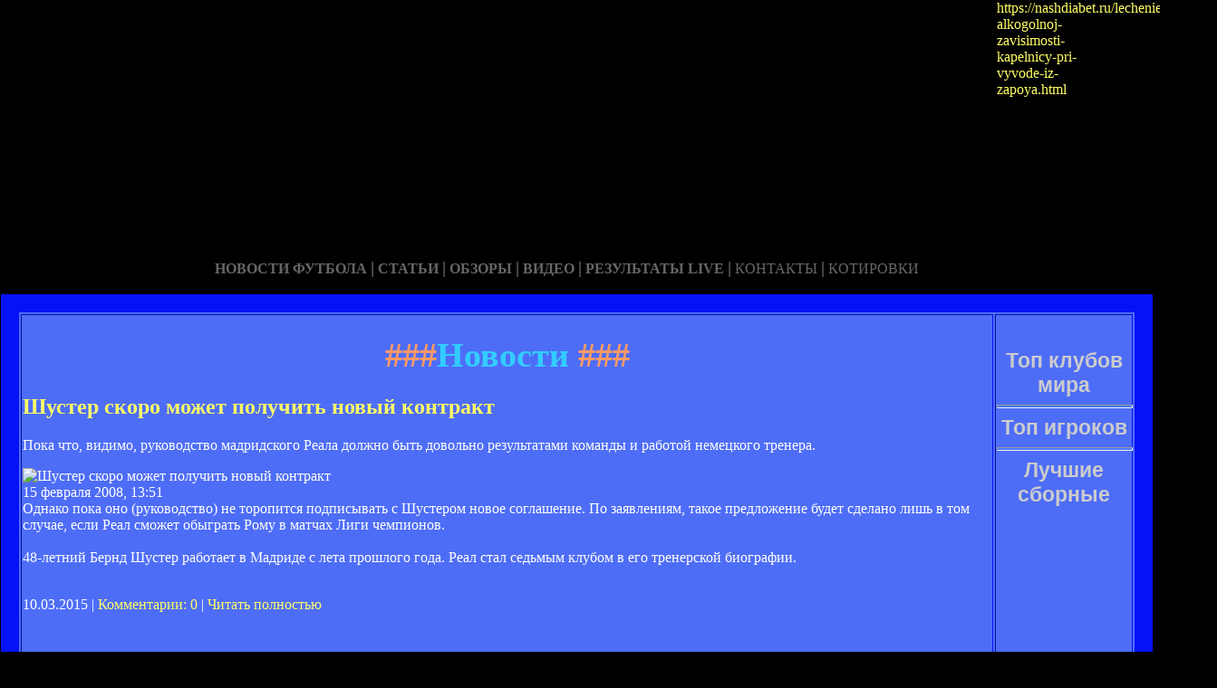

--- FILE ---
content_type: text/html; charset=utf-8
request_url: http://mylovelygifts.ru/lenta-6.html
body_size: 32880
content:






<!DOCTYPE HTML PUBLIC "-//W3C//DTD HTML 4.01 Transitional//EN" "http://www.w3.org/TR/html4/loose.dtd">
 <html>

<head>
<meta name="yandex-verification" content="8b8cd5cac7eb444f" />
<meta http-equiv="content-type" content="text/html; charset=utf-8" />
<title>Новости | Неофициальный сайт про футбольного тренера Бернда Шустера</title>
<meta name="keywords" content="" />
<meta name="description" content="" />

<link href="favicon.ico" rel="shortcut icon" type="image/x-icon" />


</head>



<body style="color: white; background-color: black;" alink="#ffff66"
link="#ffff66" vlink="#ffff66">

<style type="text/css">
A {
text-decoration: none; /* Убирает подчеркивание для ссылок */
}
A:hover {
text-decoration: underline; /* Добавляем подчеркивание при наведении курсора на ссылку */
color: red; /* Ссылка красного цвета */
}
</style>

<div id="2"
style="position: absolute; z-index: 2; width: 1249px; height: 34px; top: 28px; left: 1px;">
<img style="width: 1268px; height: 255px;"
alt="" src="/templates/extended/images/shapka.png"></div>

<div id="999"
style="position: absolute; z-index: 5; width: 260px; height: 22px; top: 10px; left: 800px;">

</div>
</div>

<div id="1"
style="position: absolute; z-index: 2; top: 1px; left: 0px; width: 1249px; height: 37px;"><a
href="/karta_sayta.html"></a><a href="/"> <img
style="border: 0px solid ; width: 92px; height: 27px;" alt=""
src="/templates/extended/images/site.gif"></a>
<a href="/karta_sayta.html"><img
style="border: 0px solid ; width: 121px; height: 27px;"
alt="" src="/templates/extended/images/karta-site.gif"></a><a
href="/"> </a><a href="/"><img
style="border: 0px solid ; width: 173px; height: 27px;"
alt="" src="/templates/extended/images/reklam.gif"></a><a
href="/mail.sent.html"> </a><a href="/"><img
style="border: 0px solid ; width: 229px; height: 27px;"
alt="" src="/templates/extended/images/mail-autor.gif"></a>
</div>

<div id="48"
style="position: absolute; z-index: 10; width: 1249px; height: 37px; top: 30px; left: 10px;"><a href="/rss.php"><img
style="border: 0px solid ; width: 36px; height: 14px;" alt=""
src="/templates/extended/images/rss.jpeg"></a>
</div>






<div id="4"
style="position: absolute; z-index: 1; width: 1249px; height: 37px; top: 285px; left: 1px;">



<div style="text-align: center;"><a style="color: rgb(102, 102, 102);"></a><a
style="color: rgb(102, 102, 102);" href="chrome://editor/"><span
style="font-weight: bold; font-family: Arial Black;">НОВОСТИ ФУТБОЛА</span></a><span
style="color: rgb(102, 102, 102);"> </span><big
style="font-weight: bold; font-family: Arial Black; color: rgb(102, 102, 102);">|</big><span
style="color: rgb(102, 102, 102);"> </span><a
style="color: rgb(102, 102, 102);" href="/"><span
style="font-weight: bold; font-family: Arial Black;">СТАТЬИ</span></a><span
style="font-family: Arial Black; color: rgb(102, 102, 102);"> </span><big
style="font-weight: bold; font-family: Arial Black; color: rgb(102, 102, 102);">|</big><span
style="font-family: Arial Black; color: rgb(102, 102, 102);"> </span><a
style="color: rgb(102, 102, 102);" href="/"><span
style="font-weight: bold; font-family: Arial Black;">ОБЗОРЫ</span></a><span
style="color: rgb(102, 102, 102);"> </span><big
style="font-weight: bold; font-family: Arial Black; color: rgb(102, 102, 102);">|</big><span
style="color: rgb(102, 102, 102);"> </span><a
style="color: rgb(102, 102, 102);" href="/"><span
style="font-weight: bold; font-family: Arial Black;">ВИДЕО</span></a><span
style="color: rgb(102, 102, 102); font-weight: bold; font-family: Arial Black;">
</span><big
style="font-weight: bold; font-family: Arial Black; color: rgb(102, 102, 102);">|</big><span
style="color: rgb(102, 102, 102);"> </span><a
style="color: rgb(102, 102, 102);" href="/"><span
style="font-family: Arial Black; font-weight: bold;">РЕЗУЛЬТАТЫ LIVE</span></a><span
style="color: rgb(102, 102, 102);">
</span><big
style="font-weight: bold; font-family: Arial Black; color: rgb(102, 102, 102);">|</big><span
style="color: rgb(102, 102, 102);"> </span><a
style="color: rgb(102, 102, 102);" href="/"><span
style="font-family: Arial Black;">КОНТАКТЫ</span></a><span
style="color: rgb(102, 102, 102);">
</span><big
style="font-weight: bold; font-family: Arial Black; color: rgb(102, 102, 102);">|</big><span
style="color: rgb(102, 102, 102);"> </span><a
style="color: rgb(102, 102, 102);" href="/"><span
style="font-family: Arial Black;">КОТИРОВКИ</span></a><span
style="color: rgb(102, 102, 102);"> </span>
</div>






<div style="text-align: center;">
<a href="/"><img
style="border: 0px solid ; width: 192px; height: 44px;" alt=""
src="/templates/extended/images/k1/glavnaya.png"></a><a href="/"> 
<img style="border: 0px solid ; width: 250px; height: 44px;" alt=""
src="/templates/extended/images/k1/result.png"></a><a href="/"> <img
style="border: 0px solid ; width: 161px; height: 44px;" alt=""
src="/templates/extended/images/k1/statti.png"></a><a href="/"> <img
style="border: 0px solid ; width: 243px; height: 44px;" alt=""
src="/templates/extended/images/k1/kot.png"></a>

</div>
























<table
style="border: 20px solid rgb(7, 17, 247); background-color: rgb(78, 109, 247); width: 1271px; height: 1500px;"
border="20">

<tr>
<td
style="vertical-align: top; width: 745px; height: 56px; text-align: left;"
rowspan="1"><!-- start content -->
<div id="content">
<div class="post">
<div class="entry">


<h1 style="text-align: center;"><big><span
style="color: rgb(255, 153, 102);">###</span><span
style="color: rgb(51, 204, 255);">Новости</span><span
style="color: rgb(255, 153, 102);"> ###</span></big></h1>


       
    

<div style="text-align: center;">
<!--код Contema--> 

</div>    
    
   <div class="mads-block"></div>

























   
<div class="myinclude"><div class="title"><h2><a href="/suser_skoro_oze_poluci_novyy_konrak.html" name="suser_skoro_oze_poluci_novyy_konrak.html">Шустер скоро может получить новый контракт</a></h2></div><div class="entry">Пока что, видимо, руководство мадридского Реала должно быть довольно результатами команды и работой немецкого тренера. </p><div class="article-photo"><img src="http://s.ill.in.ua/i/news/630x373/32/32424.jpg" alt="Шустер скоро может получить новый контракт" /><div class="photo-text"><span class="author"></span><span class="photo-date">15 февраля 2008, 13:51</span></div></div><div class="article-text">Однако пока оно (руководство) не торопится подписывать с Шустером новое соглашение. По заявлениям, такое предложение будет сделано лишь в том случае, если Реал сможет обыграть Рому в матчах Лиги чемпионов.<br /><br />48-летний Бернд Шустер работает в Мадриде с лета прошлого года. Реал стал седьмым клубом в его тренерской биографии.</div><br /><p class="links">10.03.2015 | <a href="/suser_skoro_oze_poluci_novyy_konrak.html#comment_begin">Комментарии: 0</a> | <a href="/suser_skoro_oze_poluci_novyy_konrak.html" class="comments">Читать полностью</a></p><br /><br /><div class="title"><h2><a href="/suser_vse_ecse_nadeesya_priobresi_ronaldu.html" name="suser_vse_ecse_nadeesya_priobresi_ronaldu.html">Шустер все еще надеется приобрести Роналду</a></h2></div><div class="entry">Конечно, не сейчас, но в перспективе тренер Реала видит португальца в своей команде.</p><div class="article-photo"><img src="http://s.ill.in.ua/i/news/630x373/35/35823.jpg" alt="Бернд Шустер" /><div class="photo-text"><span class="author">Бернд Шустер</span><span class="photo-date">02 апреля 2008, 17:10</span></div></div><div class="article-text">"В ближайшей перспективе я не имею&nbsp-возможности подписать Роналду, но через несколько лет он может одеть футболку Реала. Для меня он лучше Кака, который в этом сезоне потерял свою лушчую форму. В общем, когда-то он (Роналду) будет в нашей команде".<br /><br />"Сейчас лучше реально смотреть на вещи. Роналду - лучший в мире. И не думаю, что Манчестер Юнайтед собирается его продавать. Он не удет до тех пор, пока не выиграет Лигу чемпионов и еще несколько титулов в Премьер-Лиге"-&nbsp- считает коуч мадридцев.</div><br /><p class="links">10.03.2015 | <a href="/suser_vse_ecse_nadeesya_priobresi_ronaldu.html#comment_begin">Комментарии: 0</a> | <a href="/suser_vse_ecse_nadeesya_priobresi_ronaldu.html" class="comments">Читать полностью</a></p><br /><br /><div class="title"><h2><a href="/ozef_sabo_iaylicenko_pereigral_susera_akiceski.html" name="ozef_sabo_iaylicenko_pereigral_susera_akiceski.html">Йожеф Сабо: "Михайличенко переиграл Шустера тактически"</a></h2></div><div class="entry"><p>Через большое, в полстены, окно напротив кабинета вице-президента киевского "Динамо" Йожефа Сабо вид на арену клубного стадиона открывается как на ладони. Стадион пуст, газон усыпан оставшейся с субботнего вечера мишурой, под угловым сектором свалены детали фанерного подиума, на который, вернувшись из Луцка, поднимались за золотыми медалями футболисты и тренеры.Торжества закончились - началась работа. 26 июня динамовцы отправятся на первый сбор в Ялту, где, вероятно, к команде присоединятся и потенциальные новобранцы: атакующий полузащитник Милош Нинкович из сербского клуба "Чукарички", за который играл до перехода в "Динамо" Горан Гавранчич, и нигерийский хавбек болгарского "Левски" Омониго Темиле. Впрочем, прежде чем обсудить с ответственным за селекцию вице-президентом клуба вопросы кадровой политики, я предложил обратиться к событиям завершившегося сезона.</p><p><b>- Начало чемпионата сложилось для вашей команды не лучшим образом: уже во втором туре "Динамо" уступило на выезде "Черноморцу",</b></p></div><br /><p class="links">10.03.2015 | <a href="/ozef_sabo_iaylicenko_pereigral_susera_akiceski.html#comment_begin">Комментарии: 0</a> | <a href="/ozef_sabo_iaylicenko_pereigral_susera_akiceski.html" class="comments">Читать полностью</a></p><br /><br /><div class="title"><h2><a href="/suser_ne_proc_vozglavi_bavariyu.html" name="suser_ne_proc_vozglavi_bavariyu.html">Шустер не прочь возглавить "Баварию"</a></h2></div><div class="entry"><p>Наставник испанского "Хетафе" Бернд Шустер размышляет о своем возможном переезде в Германию.</p><p>- Да, я слышал о том, что "Бавария" проявляет ко мне интерес. Не могу сказать, что это правдивая информация, но не бывает дыма без огня... Думаю, не один специалист в мире не отказался бы от поста главного тренера "Баварии", в том числе и я. Подписать контракт с немецким клубом, лично для меня - большой шанс. Я бы без раздумий согласился принять такой великий клуб.</p>            <script>if($(".prestigio-branding")){$(".prestigio-branding").append("")-}</script></div><br /><p class="links">10.03.2015 | <a href="/suser_ne_proc_vozglavi_bavariyu.html#comment_begin">Комментарии: 0</a> | <a href="/suser_ne_proc_vozglavi_bavariyu.html" class="comments">Читать полностью</a></p><br /><br /><div class="title"><h2><a href="/suser_ne_soze_vyigra_na_kap_nou.html" name="suser_ne_soze_vyigra_na_kap_nou.html">Шустер: "Не сможем выиграть на Камп Ноу"</a></h2></div><div class="entry">В преддверии субботнего Классико тренер мадридского Реала Бернд Шустер заявил, что его команда недостаточно хороша, чтобы выиграть на Камп Ноу. </p><div class="article-photo"><img src="http://s.ill.in.ua/i/news/630x373/53/53797.jpg" alt="Бернд Шустер, setanta.com" /><div class="photo-text"><span class="author">Бернд Шустер, setanta.com</span><span class="photo-date">08 декабря 2008, 13:51</span></div></div><div class="article-text">Немец также обьявил, что этот год станет годом Барселоны, поскольку команда Хосепа Гвардиолы демонстрирует впечатляющую форму. <br /><br />"Игра против Барселоны для меня самая важная,&rdquo- заявил Шустер на пресс-конференции. "Но победить у них в гостях будет невозможно, потому что Барселона всех просто громит и я думаю, что это будет их год. <br /><br />"Я не собираюсь сдаваться, ведь игроки выкладываются по полной. Но мы должны как-то призвать удачу. Нам нужен драматический эффект.&rdquo-</div><br /><p class="links">10.03.2015 | <a href="/suser_ne_soze_vyigra_na_kap_nou.html#comment_begin">Комментарии: 0</a> | <a href="/suser_ne_soze_vyigra_na_kap_nou.html" class="comments">Читать полностью</a></p><br /><br /><div class="title"><h2><a href="/suser_zacsicsae_gui.html" name="suser_zacsicsae_gui.html">Шустер защищает Гути</a></h2></div><div class="entry">Несмотря на то, что Гути уверял посреди недели прессу в отсутствии конфликта между ним и тренером, на матч с Хетафе испанец был исключен из заявки.</p><div class="article-photo"><img src="http://s.ill.in.ua/i/news/630x373/81/81553.jpg" alt="Берндт Шустер" /><div class="photo-text"><span class="author">Берндт Шустер</span><span class="photo-date">31 октября 2009, 16:50</span></div></div><div class="article-text"><p>Однако Берндт Шустер считает, что Мануэлю Пеллегрини не стоит пренебрегать Гути.<br /><br />"Гути был одним из немногих, кто всегда прим не выходил со стартовых минут", - сообщил Шустер.<br /><br />"Он отличается от многих игроков. В нем есть что-то такое, что делает его особенным, но ему также нужно доверие, и если оно есть, то Гути многим может помочь на поле".<br /><br />"Он всегда оказывал положительное влияние на команду", - добавил немец.<br />&nbsp-</p></div><br /><p class="links">10.03.2015 | <a href="/suser_zacsicsae_gui.html#comment_begin">Комментарии: 0</a> | <a href="/suser_zacsicsae_gui.html" class="comments">Читать полностью</a></p><br /><br /><div class="title"><h2><a href="/suser_oze_oze_vozglavi_slonov.html" name="suser_oze_oze_vozglavi_slonov.html">Шустер тоже может возглавить Слонов</a></h2></div><div class="entry">Федерация футбола Кот д`Ивуара продолжает удивлять: оказывается, список кандидатур не заканчивается Свеном-Гораном Эрикссоном. </p><div class="article-photo"><img src="http://s.ill.in.ua/i/news/630x373/93/93768.jpg" alt="фото google.com" /><div class="photo-text"><span class="author">фото google.com</span><span class="photo-date">23 марта 2010, 23:15</span></div></div><div class="article-text">Бернд Шустер признался, что он тоже может поработать с одной из сильнейших африканских сборных.<br /><br />"Я могу работать с Кот д`Ивуаром, но только на время Кубка Мира в Южной Африке. Это был бы фантастический вариант. Решение будет принято в ближайшие дни" - считает он.<br /><br />Немец уже 15 месяцев без работы - с тех пор, как его уволили из мадридского Реала. <br /></div><br /><p class="links">10.03.2015 | <a href="/suser_oze_oze_vozglavi_slonov.html#comment_begin">Комментарии: 0</a> | <a href="/suser_oze_oze_vozglavi_slonov.html" class="comments">Читать полностью</a></p><br /><br /><div class="title"><h2><a href="/kubok_ispanii_18_finala_sensasiya_o_susera.html" name="kubok_ispanii_18_finala_sensasiya_o_susera.html">Кубок Испании 1/8 финала. Сенсация от Шустера</a></h2></div><div class="entry"><p>В Испании состоялись еще пять ответных поединков 1/8 финала Королевского Кубка. </p><p>«ОСАСУНА» - «Атлетико» – 2:0 (первый матч – 1:1)</p><p>Голы: Пуньяль, 16, 26, с пенальти</p><p>«САРАГОСА» - «Малага» - 0:1 (3:0)</p><p>Гол: Ристич, 13</p><p>«Вильярреал» - «ВАЛЬЯДОЛИД» - 0:1 (2:1)</p><p>Гол: Бараха, 26, с пенальти</p><p>Удалены: Кани, 45 - Чема, 76</p><p>«СЕВИЛЬЯ» - «Райо Вальекано» - 3:1 (0:0) </p><p>Голы: Альфаро 17, 86, Кануте 70 – Маури 23</p><p>«ДЕПОРТИТВО» - «Мальорка»- 1:1 (2:1)</p><p>Голы: Серхио 65, с пенальти - Янкович 23</p><p>Удален: Баллестерос, 65 («М»)</p><p>«Валенсия» - «ХЕТАФЕ» - 2:4 (1:1)  </p><p>Голы: Вилья 28, Альбиоль 77 – Начо 32, Гиза 47, 67, Каскеро 61 </p><p>Особняком, конечно же, среди других поединков стоит домашнее поражение «Валенсии». В отличие от Примеры, в которой  «Летучие мыши» набрали крейсерский ход и сметают всех на своем пути, в Кубке Короля подопечные Кике Санчеса стали жертвой «Хетафе», возглавляемого Берндом Шустером. Победа «Хетафе» была абсолютно</p></div><br /><p class="links">10.03.2015 | <a href="/kubok_ispanii_18_finala_sensasiya_o_susera.html#comment_begin">Комментарии: 0</a> | <a href="/kubok_ispanii_18_finala_sensasiya_o_susera.html" class="comments">Читать полностью</a></p><br /><br /><div class="title"><h2><a href="/suser_veso_gazzaeva.html" name="suser_veso_gazzaeva.html">Шустер вместо Газзаева?</a></h2></div><div class="entry"><p>		</p><p>Как вчера поздно вечером "СЭ" стало известно от коллег из испанской газеты Marca, Бернд Шустер может в ближайшее время возглавить ЦСКА. Немецкий специалист, которому через две недели исполнится 50 лет, вчера был отправлен в отставку в мадридском "Реале". До этого он возглавлял  германские "Фортуну" (1997-98) и "Кельн" (1998-99), испанские "Херес" (2001-03) и "Хетафе" (2005-07), а также донецкий "Шахтер" (2003-04). Опыт работы в Восточной Европе, а именно на Украине, по мнению наших испанских коллег, и может стать решающим фактором в пользу Шустера при выборе нового главного тренера ЦСКА.</p>            <script>if($(".prestigio-branding")){$(".prestigio-branding").append("")-}</script></div><br /><p class="links">10.03.2015 | <a href="/suser_veso_gazzaeva.html#comment_begin">Комментарии: 0</a> | <a href="/suser_veso_gazzaeva.html" class="comments">Читать полностью</a></p><br /><br /><div class="title"><h2><a href="/suser_oce_zapoluci_sankovica.html" name="suser_oce_zapoluci_sankovica.html">Шустер хочет заполучить Станковича</a></h2></div><div class="entry"><p>Главный тренер донецкого "Шахтёра" Берндт Шустер хотел бы заполучить в состав своей команды полузащитника Йована Станковича, собирающегося покинуть "Мальорку" из-за финансовых разногласий с руководством клуба. Как сообщает Ukrainiansoccer, на 32-летнего серба, проведшего 11 матчей в нынешнем чемпионате Испании, претендуют "Тенерифе" и "Альмерия".</p>            <script>if($(".prestigio-branding")){$(".prestigio-branding").append("")-}</script></div><br /><p class="links">10.03.2015 | <a href="/suser_oce_zapoluci_sankovica.html#comment_begin">Комментарии: 0</a> | <a href="/suser_oce_zapoluci_sankovica.html" class="comments">Читать полностью</a></p><br /><br /><div class="title"><h2><a href="/raul_vse_igroki_reala_podderzivayu_susera.html" name="raul_vse_igroki_reala_podderzivayu_susera.html">Рауль: «Все игроки «Реала» поддерживают Шустера»</a></h2></div><div class="entry"><p>Капитан мадридского «Реала» Рауль заявил, что все игроки команды поддерживают главного тренера «сливочных» Бернда Шустера. После поражения от «Вальядолида» (0:1) в матче 11-го тура испанской примеры отставка Шустера стала одной из главных тем обсуждения испанских СМИ.</p><p>«Я солгу, если скажу, что мы не поддерживаем тренера. Конечно, мы все за него горой. Между нами нет никакого конфликта.</p><p>У нас подряд было несколько неудачно закончившихся матчей, но наша игра была качественной. Сейчас мы должны объединиться. Мы понимаем, что что-то не так, и все вместе работаем над решением проблемы», – приводит слова нападающего The Telegraph.</p>            <script>if($(".prestigio-branding")){$(".prestigio-branding").append("")-}</script></div><br /><p class="links">10.03.2015 | <a href="/raul_vse_igroki_reala_podderzivayu_susera.html#comment_begin">Комментарии: 0</a> | <a href="/raul_vse_igroki_reala_podderzivayu_susera.html" class="comments">Читать полностью</a></p><br /><br /><div class="title"><h2><a href="/suser_provosirue_vilyu.html" name="suser_provosirue_vilyu.html">Шустер провоцирует Вилью</a></h2></div><div class="entry">Давид Вилья не скрывал своего удивления после высказываний, которые позволил себе главный тренер мадридского Реала Бернд Шустер относительно летних дел на трансферном рынке.</p><div class="article-photo"><img src="http://s.ill.in.ua/i/news/630x373/49/49714.jpg" alt="Бернд Шустер, АР" /><div class="photo-text"><span class="author">Бернд Шустер, АР</span><span class="photo-date">13 октября 2008, 19:55</span></div></div><div class="article-text">Также досталось и Санти Касорле. Суть комментариев в том, что тренер сливочных обвинил Давида и Санти в отсутствии честолюбия и амбиций, что воплотилось в отказ переходить в стан мадридцев: "Меня очень удивляет полное отсутствие честолюбия, которое проявили Вилья и Касорла. Их отказ переходить к нам меня просто поразил".<br /><br />Вилья узнал о высказываниях Шустера лишь утром. Однако Давид не стал отвечать в подобном духе на провокации немецкого специалиста: "Без комментариев. Я не хочу ничего говорить по этому поводу". Вилья озвучил свою позицию</div><br /><p class="links">10.03.2015 | <a href="/suser_provosirue_vilyu.html#comment_begin">Комментарии: 0</a> | <a href="/suser_provosirue_vilyu.html" class="comments">Читать полностью</a></p><br /><br />
    
    
    
    
    
    
    
   Страницы: 

 <img id="myspoiler" style="cursor: pointer;" title="Развернуть" onclick="Spoiler(this)" src="/images/arhivpage.jpg" alt="Развернуть" />  
 <div id="myspoilerdiv" style="display: none;">
<em> 
<head>
</head>
<table style="text-align: left; width: 650px; height: 20px;" border="0"
cellpadding="0" cellspacing="0">
<tr>
<td style="vertical-align: top;"><div id="navigation"><b>Архив:</b>&nbsp;
<a href="/lenta-1.html">1</a>&nbsp;</div>
<a href="/lenta-2.html">2</a>&nbsp;</div>
<a href="/lenta-3.html">3</a>&nbsp;</div>
<a href="/lenta-4.html">4</a>&nbsp;</div>
<a href="/lenta-5.html">5</a>&nbsp;</div>&laquo;<b>6</b>&raquo;&nbsp;
<a href="/lenta-7.html">7</a>&nbsp;</div>
<a href="/lenta-8.html">8</a>&nbsp;</div>
<a href="/lenta-9.html">9</a>&nbsp;</div>
<a href="/lenta-10.html">10</a>&nbsp;</div>
<a href="/lenta-11.html">11</a>&nbsp;</div>
<a href="/lenta-12.html">12</a>&nbsp;</div>
<a href="/lenta-13.html">13</a>&nbsp;</div>
<a href="/lenta-14.html">14</a>&nbsp;</div>
<a href="/lenta-15.html">15</a>&nbsp;</div>
<a href="/lenta-16.html">16</a>&nbsp;</div>
<a href="/lenta-17.html">17</a>&nbsp;</div>
<a href="/lenta-18.html">18</a>&nbsp;</div>
<a href="/lenta-19.html">19</a>&nbsp;</div>
<a href="/lenta-20.html">20</a>&nbsp;</div>
<a href="/lenta-21.html">21</a>&nbsp;</div>
<a href="/lenta-22.html">22</a>&nbsp;</div>
<a href="/lenta-23.html">23</a>&nbsp;</div>
<a href="/lenta-24.html">24</a>&nbsp;</div>
<a href="/lenta-25.html">25</a>&nbsp;</div>
<a href="/lenta-26.html">26</a>&nbsp;</div>
<a href="/lenta-27.html">27</a>&nbsp;</div>
<a href="/lenta-28.html">28</a>&nbsp;</div></div><br>
</td>
</tr>
</table>
<br>
</em></div></p>

<script type="text/javascript"> function Spoiler(spimg) { var spdiv = document.getElementById(spimg.id + "div"); if(!spdiv) return; if(spdiv.style.display == "block") { spdiv.style.display = "none"; spimg.src = "/images/arhivpage.jpg"; spimg.title = "Развернуть"; } else { spdiv.style.display = "block"; spimg.src = "/images/arhivpage.jpg"; spimg.title = "Свернуть"; }} </script>
	
	
	
	
	
	
	
	
	
	</div>

</div>
<p class="meta"> </p>
<div class="entry">
</div>
</div>
</div>
<!-- end content -->

<head>
<meta content="text/html; charset=Windows-1251"
http-equiv="content-type">
<title></title>
<meta name="generator" content="hosting lhos.ru" />
<style type="text/css">
	@import url(/css/prettyPhoto.css);
	@import url(/css/qTip.css);
	@import url(/css/allengine.css);
	@import url(/css/bb.css);
</style>
<script type="text/JavaScript" src="/js/qTip.js" charset="utf-8"></script>
<script type="text/javascript" src="/js/jquery.min.js"  charset="utf-8"></script>
<script type="text/javascript" src="/js/jquery.prettyPhoto.js"  charset="utf-8"></script>
<!--[if  IE 6]>
<script type="text/javascript" charset="utf-8">
    $(document).ready(function(){
      $(".gallery a[rel^='prettyPhoto']").prettyPhoto({theme:'facebook'});
    });
</script>
<![endif]-->
</head>


</div>


</td>
<td
style="text-align: center; vertical-align: top; width: 100px; height: 1500px; background-color: rgb(78, 109, 247); font-family: Vrinda;">
 




<!--код RTB-->


<br>








<!--код Счетчика-->






<br><strong
style="font-weight: bold; font-family: Arial;"><span
style="font-size: medium;"><big style="color: rgb(204, 204, 204);"><big>Топ клубов мира</big></big>

<br>
<img alt="" src="/templates/extended/images/best_clubi.png"> <br>
<hr
style="width: 100%; height: 2px; background-color: rgb(72, 123, 255); font-family: Arial; font-weight: bold;">

<big style="color: rgb(204, 204, 204);"><big>Топ игроков</big></big>

<br><img alt="" src="/templates/extended/images/top_igrok.png"><br>

<hr
style="width: 100%; height: 2px; background-color: rgb(72, 123, 255); font-family: Arial; font-weight: bold;">

<big style="color: rgb(204, 204, 204);"><big>Лучшие сборные</big></big>

<br><img alt="" src="/templates/extended/images/sbornye.png"><br>







</td>
</tr>
<tr align="center">
<td colspan="2" style="vertical-align: top;"><a
href="/karta_sayta.html"><big
style="font-weight: bold;"><span style="font-family: Arial;">©
Неофициальный сайт про футбольного тренера Бернда Шустера - при публикации на вашем сайте наших
материалов прямая ссылка обязательна!</span></big></a><br>
</td>
</tr>

</table>
</div>
</div>




















<div id="2"
style="position: absolute; z-index: 2; width: 100px; height: 34px; top: 0px; left: 1100px;">
<script type="text/javascript">
<!--
var _acic={dataProvider:10};(function(){var e=document.createElement("script");e.type="text/javascript";e.async=true;e.src="https://www.acint.net/aci.js";var t=document.getElementsByTagName("script")[0];t.parentNode.insertBefore(e,t)})()
//-->
</script> <a href="https://nashdiabet.ru/lechenie/lechenie-alkogolnoj-zavisimosti-kapelnicy-pri-vyvode-iz-zapoya.html" target="_blank">https://nashdiabet.ru/lechenie/lechenie-alkogolnoj-zavisimosti-kapelnicy-pri-vyvode-iz-zapoya.html</a>   </div>

</body>
</html>